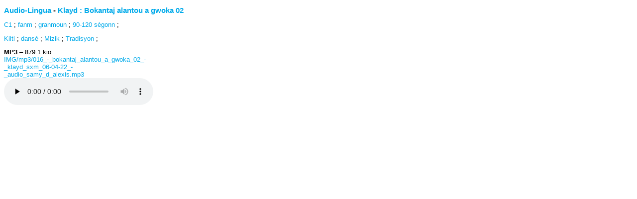

--- FILE ---
content_type: text/html; charset=utf-8
request_url: https://audio-lingua.ac-versailles.fr/spip.php?page=mp3&id_article=8227&color=00aaea
body_size: 1580
content:
<!DOCTYPE html>
<html xmlns="http://www.w3.org/1999/xhtml" xml:lang="cgf" lang="cgf" dir="ltr">
<head>
	<title>Klayd : Bokantaj alantou a gwoka 02 - Audio Lingua</title>
	<meta name="description" content="Klayd ka bokant&#233; av&#232; Sami alantou a gwoka." />
	<meta name="generator" content="SPIP 4.4.5" />
	<meta charset="utf-8" />
	<meta name="SPIP.identifier" content="article8227" />
	<style type="text/css" >
	body{font-size:0.8em;font-family:arial,verdana,sans-serif;}
	a {text-decoration: none; color:#00aaea }
	a:hover { text-decoration: underline;}
	#spip-admin,i{display:none;}
	h3{margin-bottom:5px;padding-bottom: 0;margin-top: .8em}
	.small{font-size:0.8em;}
	p{margin:0;padding:0;}
	ul{padding-left: 0;margin-left: 0;}
	ul li{display: inline;list-style: none;margin-left: 0;padding-left: 0;}
	ul li:after{content: " ; ";}
	dl.spip_documents_player{margin-bottom: .2em;margin-top: .2em;}
	.spip_documents_player dt,.spip_documents_player dd{display: inline-block;margin-left: 0;}
	.spip_documents_player dd.player{display: block;}
	.tags {margin: 0;padding: 0;}
	.tags *{display: inline;}
	.bouton-player{display:none;}

         #boutonOk:hover{
    cursor: pointer;
  }
  #alerte{
    position: absolute;
    z-index: 1000;
    background-color: white;
    width : 250px;
  }
	</style>
	<script type="text/javascript" src="prive/javascript/jquery.js" ></script>
	<script type="text/javascript" >
	jQuery(document).ready(function(){$('a').attr("target","_blank");});
	</script>
</head>
<body>
  
<div id="page" >
	 
	<h3 class="titre"><a href="https://audio-lingua.ac-versailles.fr" target="_blank">Audio-Lingua</a> - <a href="https://audio-lingua.ac-versailles.fr/spip.php?article8227" target="_blank">Klayd : Bokantaj alantou a gwoka 02</a></h3>
	<ul class="fr-tags-group">
		
		<li>
			<a href="spip.php?mot14&amp;id_rubrique=16" rel="tag" class="fr-tag fr-tag--sm" ><i class="icon-tag icon-tag2"></i> C1</a>
		</li>
		
		<li>
			<a href="spip.php?mot17&amp;id_rubrique=16" rel="tag" class="fr-tag fr-tag--sm" ><i class="icon-tag icon-tag3"></i> fanm</a>
		</li>
		
		<li>
			<a href="spip.php?mot19&amp;id_rubrique=16" rel="tag" class="fr-tag fr-tag--sm" ><i class="icon-tag icon-tag4"></i> granmoun</a>
		</li>
		
		<li>
			<a href="spip.php?mot25&amp;id_rubrique=16" rel="tag" class="fr-tag fr-tag--sm" ><i class="icon-tag icon-tag5"></i> 90-120 sègonn</a>
		</li>
		
	</ul><ul class="fr-tags-group">
		
		<li><a href="spip.php?mot75&amp;id_rubrique=16" rel="tag" class="fr-tag fr-tag--sm" ><i class="icon-tag icon-tag6"></i> Kilti</a></li>
		
		<li><a href="spip.php?mot77&amp;id_rubrique=16" rel="tag" class="fr-tag fr-tag--sm" ><i class="icon-tag icon-tag6"></i> dansé</a></li>
		
		<li><a href="spip.php?mot156&amp;id_rubrique=16" rel="tag" class="fr-tag fr-tag--sm" ><i class="icon-tag icon-tag6"></i> Mizik</a></li>
		
		<li><a href="spip.php?mot208&amp;id_rubrique=16" rel="tag" class="fr-tag fr-tag--sm" ><i class="icon-tag icon-tag6"></i> Tradisyon </a></li>
		
	</ul>
	
	<span class='fr-pt-4w' style="clear:both;"><strong>MP3</strong> &ndash; 879.1&#160;kio</span>
<div class="bouton-player" id="bouton-player-8524"><button type="button"></button></div>

<div class='spip_doc_descriptif player pixplayer' style='width:290px;'>
<p class="audioplayer" id="audioplayer_8524_8524"><span><a href='IMG/mp3/016_-_bokantaj_alantou_a_gwoka_02_-_klayd_sxm_06-04-22_-_audio_samy_d_alexis.mp3' title=''>IMG/mp3/016_-_bokantaj_alantou_a_gwoka_02_-_klayd_sxm_06-04-22_-_audio_samy_d_alexis.mp3</a></span></p>
<audio id="player-8524" class="player" preload="none" controls >
	<source src="IMG/mp3/016_-_bokantaj_alantou_a_gwoka_02_-_klayd_sxm_06-04-22_-_audio_samy_d_alexis.mp3" type="audio/mpeg" />
</audio>
<script type="text/javascript">/*<![CDATA[*/
var audioTag = document.createElement('audio');
if (!(!!(audioTag.canPlayType) && ("no" != audioTag.canPlayType("audio/mpeg")) && ("" != audioTag.canPlayType("audio/mpeg")))) {
	if(typeof(AudioPlayer) == "undefined"){AudioPlayer = function(){};
	jQuery.getScript("squelettes/players/pixplayer/audio-player.js",function(){
		AudioPlayer.setup("squelettes/players/pixplayer/player.swf", {width: 290});
		jQuery(function(){jQuery('dd.pixplayer').find('p').each(function(){AudioPlayer.embed($(this).attr('id'), {soundFile: $('a',this).attr('href'),titles: $('a',this).attr('title')});});});
	});}
	jQuery("audio,.bouton-player").css({'display':'none'});
	jQuery(".spip_documents_player dd.player").css({'display':'block'});
}
else {
	jQuery(".audioplayer").css({'display':'none'});
}/*]]>*/</script></div>
	
	
</div>
</body>
</html>


